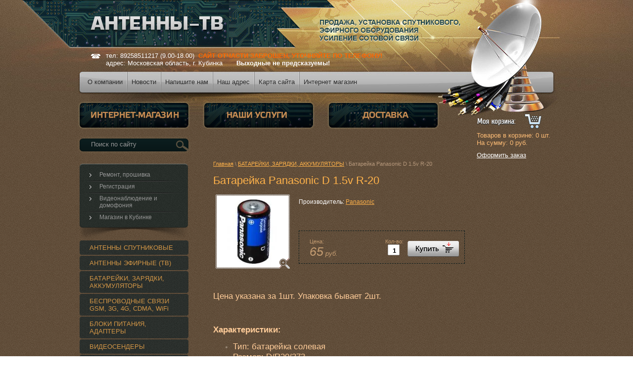

--- FILE ---
content_type: text/html; charset=utf-8
request_url: https://antenni-tv.ru/magazin/product/1016956806
body_size: 7620
content:
      <!DOCTYPE html PUBLIC "-//W3C//DTD XHTML 1.0 Transitional//EN" "http://www.w3.org/TR/xhtml1/DTD/xhtml1-transitional.dtd">
<html xmlns="http://www.w3.org/1999/xhtml" xml:lang="en" lang="ru">
<head>
<link rel="icon" href="http://antenni-tv.ru/favicon.ico" type="image/x-icon" />
<link rel="shortcut icon" href="http://antenni-tv.ru/favicon.ico" type="image/x-icon" />
<meta name="robots" content="all"/>
<meta http-equiv="Content-Type" content="text/html; charset=UTF-8" />
<meta name="description" content="Батарейка Panasonic D 1.5v R-20 БАТАРЕЙКИ, ЗАРЯДКИ, АККУМУЛЯТОРЫ Антенны-ТВ предлагает спутниковые оборудования, также услугу монтажа и установку оборудования" />
<meta name="keywords" content="Батарейка Panasonic D 1.5v R-20 БАТАРЕЙКИ, ЗАРЯДКИ, АККУМУЛЯТОРЫ спутниковые антенны в москве и московской области, антенны в кубинке, Триколор в кубинке, мачты кронштейны, модули условного доступа cam, установка антенн спутникового тв, оборудование для спутникового телевидения, делители тв, модуляторы, ресиверы, ИК удлинители, видеосендеры, мультисвитчи, мультифиды, карты доступа" />
<meta name="SKYPE_TOOLBAR" content="SKYPE_TOOLBAR_PARSER_COMPATIBLE" />
<title>Батарейка Panasonic D 1.5v R-20 БАТАРЕЙКИ, ЗАРЯДКИ, АККУМУЛЯТОРЫ antenni-tv.ru</title>
<!-- assets.top -->
<script src="/g/libs/nocopy/1.0.0/nocopy.for.all.js" ></script>
<!-- /assets.top -->

<meta name="yandex-verification" content="c0f6fc58dd9eb964" />

            <!-- 46b9544ffa2e5e73c3c971fe2ede35a5 -->
            <script src='/shared/s3/js/lang/ru.js'></script>
            <script src='/shared/s3/js/common.min.js'></script>
        <link rel='stylesheet' type='text/css' href='/shared/s3/css/calendar.css' /><link rel='stylesheet' type='text/css' href='/shared/highslide-4.1.13/highslide.min.css'/>
<script type='text/javascript' src='/shared/highslide-4.1.13/highslide.packed.js'></script>
<script type='text/javascript'>
hs.graphicsDir = '/shared/highslide-4.1.13/graphics/';
hs.outlineType = null;
hs.showCredits = false;
hs.lang={cssDirection:'ltr',loadingText:'Загрузка...',loadingTitle:'Кликните чтобы отменить',focusTitle:'Нажмите чтобы перенести вперёд',fullExpandTitle:'Увеличить',fullExpandText:'Полноэкранный',previousText:'Предыдущий',previousTitle:'Назад (стрелка влево)',nextText:'Далее',nextTitle:'Далее (стрелка вправо)',moveTitle:'Передвинуть',moveText:'Передвинуть',closeText:'Закрыть',closeTitle:'Закрыть (Esc)',resizeTitle:'Восстановить размер',playText:'Слайд-шоу',playTitle:'Слайд-шоу (пробел)',pauseText:'Пауза',pauseTitle:'Приостановить слайд-шоу (пробел)',number:'Изображение %1/%2',restoreTitle:'Нажмите чтобы посмотреть картинку, используйте мышь для перетаскивания. Используйте клавиши вперёд и назад'};</script>
<link rel="icon" href="/favicon.jpg" type="image/jpeg">

<link href="/t/v2/images/styles.css" rel="stylesheet" type="text/css" />
<link href="/t/v2/images/styles_shop.css" rel="stylesheet"  type="text/css" />

<link rel="stylesheet" type="text/css" href="/t/v2/images/styles_articles_tpl.css" />
<script type="text/javascript"  src="/t/v2/images/no_cookies.js"></script>
<script type="text/javascript" src="/shared/s3/js/shop_pack_3.js"></script>
<script type="text/javascript" src="/t/v2/images/jquery-1.6.1.min.js"></script>
<script type="text/javascript" src="/t/v2/images/shop_easing.js"></script>


<style type="text/css">.highslide img{  border:0px none !important; }</style>


<script type="text/javascript">    
    hs.captionId = 'the-caption';
    hs.outlineType = 'rounded-white';
    window.onload (function() {
    hs.preloadImages(5);
    });
</script>

</head>
<body>
    
<div id="site-wrap"> 
 <div id="site-wrap-box"> 

    <div id="site-header">  
    
        <div class="menu-top-box">    
            <ul class="menu-top">                <li><a  href="/about"><span>О компании</span></a></li>                <li><a  href="/news"><span>Новости</span></a></li>                <li><a  href="/mailus"><span>Напишите нам</span></a></li>                <li><a  href="/address"><span>Наш адрес</span></a></li>                <li><a  href="/sitemap"><span>Карта сайта</span></a></li>                <li><a  href="/"><span>Интернет магазин</span></a></li>            </ul>
        </div>
        
        <div class="site-logo"><a href="http://antenni-tv.ru"><img src="/t/v2/images/logo.png" title="На Главную" alt="" border="0" /></a></div>
        <div class="site-slogan"><img src="/t/v2/images/slogan.png" alt="" border="0" /></div>
        
                <div class="phone-top"><p>тел: 89258511217 (9.00-18.00) &nbsp;<span style="color: #ffcc99;"><span style="color: #ff6600;"><strong>САЙТ ОТЧАСТИ ЗАБРОШЕН,&nbsp;УТОЧНЯЙТЕ ПО ТЕЛЕФОНУ!</strong></span></span><br />
адрес: Московская область, г. Кубинка &nbsp; &nbsp; &nbsp;&nbsp;<strong>Выходные не предсказуемы!</strong></p></div>  
                
        <div class="site-link-1"><a href="/magazin"><img src="/t/v2/images/link1.png" alt="" border="0" /></a></div>
        <div class="site-link-2"><a href="/nashi-uslugi "><img src="/t/v2/images/link2.png" alt="" border="0" /></a></div>
        <div class="site-link-3"><a href="/dostavka"><img src="/t/v2/images/link3.png" alt="" border="0" /></a></div>    
                   
        <div class="shop-cart">
            <div class="shop-cart-total">Товаров в корзине:&nbsp;<span id="cart_total_amount">0</span> шт.</div>
            <div class="shop-cart-sum">На сумму:&nbsp;<span id="cart_total">0</span>&nbsp;руб.</div>
            <div class="shop-cart-order"><a href="/magazin/cart">Оформить заказ</a></div>
            <div id="shop-added">Добавлено в корзину</div>
        </div>
        
         <div class="site-search">
            <form action="/search" method="get" class="search-form" >
                 <input name="search" type="text" class="search-text" onblur= "this.value=this.value==''?'Поиск по сайту':this.value" onfocus="this.value=this.value=='Поиск по сайту'?'':this.value;" value="Поиск по сайту" />
                  <input type="submit" class="search-button" value="Найти" />
            <re-captcha data-captcha="recaptcha"
     data-name="captcha"
     data-sitekey="6LcNwrMcAAAAAOCVMf8ZlES6oZipbnEgI-K9C8ld"
     data-lang="ru"
     data-rsize="invisible"
     data-type="image"
     data-theme="light"></re-captcha></form>
        </div>  
          
    </div>

    <div class="site-content-wrap">    
        <div class="site-content"> 
            <div class="site-content-body">
            
                   <div class="site-path">
<a href="/">Главная</a>
 \ <a href="/magazin/folder/batareyki">БАТАРЕЙКИ, ЗАРЯДКИ, АККУМУЛЯТОРЫ</a>
 \ Батарейка Panasonic D 1.5v R-20
  
    
</div>
                    <h1>Батарейка Panasonic D 1.5v R-20</h1><script type="text/javascript" language="javascript" charset="utf-8">
// <![CDATA[
    var S3Shop = {
        customFields: {},
        customFieldNames: null    };
// ]]>
</script>
<script type="text/javascript" language="javascript" charset="utf-8">/* <![CDATA[ */
/* ]]> */
</script>

<div id="tovar_card2">
      <div class="wrap">
           <a class="highslide" href="/d/panasonic__r-20.jpg" onclick="return hs.expand(this)"> <img src="/t/v2/images/fr_2.gif" width="150" height="150" scrolls="/thumb/2/6N6MIh-8CcM0E0PnQkvFow/150r150/d/panasonic__r-20.jpg" style="background:url(/thumb/2/6N6MIh-8CcM0E0PnQkvFow/150r150/d/panasonic__r-20.jpg) 50% 50% no-repeat scroll;" alt="Батарейка Panasonic D 1.5v R-20"/> </a>      </div>
        <div style="display:block; height:65px">

          <ul id="p_list">
                        <li>Производитель: <a href="/magazin/vendor/panasonic">Panasonic</a> &nbsp;<img src="/d/2223110606_1.jpg" border="0" alt="" /></li>
          </ul>
        </div>
        <div>
          <div class="form_wrap">
            <form  onsubmit="return addProductForm(18419801,1016956806,65.00,this,false);">
              <ul class="bform">
                <li class="buy">
                  <input type="submit" value="" />
                </li>
                <li>Кол-во:<br />
                  <input class="number" type="text" onclick="this.select()" size="" value="1" name="product_amount">
                </li>
                <li class="price">Цена:<br />
                  <span><b>65</b> руб.</span></li>
              </ul>
            <re-captcha data-captcha="recaptcha"
     data-name="captcha"
     data-sitekey="6LcNwrMcAAAAAOCVMf8ZlES6oZipbnEgI-K9C8ld"
     data-lang="ru"
     data-rsize="invisible"
     data-type="image"
     data-theme="light"></re-captcha></form>
          </div>
        </div>
      </div>
      <div id="tovar_detail2">
                                <div class="full"><p><span style="font-family: 'comic sans ms', sans-serif; font-size: 13pt; color: #ffcc99;">Цена указана за 1шт. Упаковка бывает 2шт.</span></p>
<p><span style="font-size: 13pt;">&nbsp;</span></p>
<p><span style="font-size: 13pt;"><strong><span style="font-family: 'comic sans ms', sans-serif; color: #ffcc99;">Характеристики:</span></strong></span></p>
<ul>
<li><span style="font-family: 'comic sans ms', sans-serif; font-size: 13pt; color: #ffcc99;">Тип: батарейка солевая</span></li>
<li><span style="font-family: 'comic sans ms', sans-serif; font-size: 13pt; color: #ffcc99;">Размер: D/R20/373</span></li>
<li><span style="font-family: 'comic sans ms', sans-serif; font-size: 13pt; color: #ffcc99;">Питание: 1.5 В</span></li>
<li><span style="font-family: 'comic sans ms', sans-serif; font-size: 13pt; color: #ffcc99;">Ёмкость: не более 5000 мАч</span></li>
</ul></div>
<br />
<a href="/magazin/folder/batareyki">БАТАРЕЙКИ, ЗАРЯДКИ, АККУМУЛЯТОРЫ</a>
        <p><a href="javascript:history.go(-1)">&laquo; Назад</a></p>
      </div>




    
</div>
        </div>
    
            <div class="site-content-left">
            
                                
                <div class="menu-left-t">
                 <div class="menu-left-b">
                  <div class="menu-left-bg"></div>
                    <ul class="menu-left">                        <li class="level-1"><a  href="/remont-proshivka">Ремонт, прошивка</a></li>                        <li class="level-1"><a  href="/registraciya">Регистрация</a></li>                        <li class="level-1"><a  href="/videonablyudenie-i-domofoniya">Видеонаблюдение и домофония</a></li>                        <li class="level-1"><a  href="/magazin-v-kubinke">Магазин в Кубинке</a></li>                    </ul>  
                 </div>
                </div>                 
                                
                                
                <ul class="shop-folders">                    <li class="level-1"><a href="/magazin/folder/antenny-sputnikovye"><span>АНТЕННЫ СПУТНИКОВЫЕ</span></a></li>                    <li class="level-1"><a href="/magazin/folder/antenny-efirnye"><span>АНТЕННЫ ЭФИРНЫЕ (ТВ)</span></a></li>                    <li class="level-1"><a href="/magazin/folder/batareyki"><span>БАТАРЕЙКИ, ЗАРЯДКИ, АККУМУЛЯТОРЫ</span></a></li>                    <li class="level-1"><a href="/magazin/folder/besprovodnye-svyazi"><span>БЕСПРОВОДНЫЕ СВЯЗИ GSM, 3G, 4G, CDMA, WiFi</span></a></li>                    <li class="level-1"><a href="/magazin/folder/bloki-pitaniya"><span>БЛОКИ ПИТАНИЯ, АДАПТЕРЫ</span></a></li>                    <li class="level-1"><a href="/magazin/folder/videosendery"><span>ВИДЕОСЕНДЕРЫ</span></a></li>                    <li class="level-1"><a href="/magazin/folder/deliteli"><span>ДЕЛИТЕЛИ, ОТВЕТВИТЕЛИ</span></a></li>                    <li class="level-1"><a href="/magazin/folder/kabel"><span>КАБЕЛЬ</span></a></li>                    <li class="level-1"><a href="/magazin/folder/karty"><span>КАРТЫ, ОПЛАТА</span></a></li>                    <li class="level-1"><a href="/magazin/folder/konvertory"><span>КОНВЕРТОРЫ</span></a></li>                    <li class="level-1"><a href="/magazin/folder/kronshteyny"><span>КРОНШТЕЙНЫ</span></a></li>                    <li class="level-1"><a href="/magazin/folder/machty-televizionnye"><span>МАЧТЫ ТЕЛЕВИЗИОННЫЕ</span></a></li>                    <li class="level-1"><a href="/magazin/folder/moduli-uslovnogo-dostupa"><span>МОДУЛИ УСЛОВНОГО ДОСТУПА (CAM)</span></a></li>                    <li class="level-1"><a href="/magazin/folder/modulyatory"><span>МОДУЛЯТОРЫ</span></a></li>                    <li class="level-1"><a href="/magazin/folder/multisvitchi"><span>МУЛЬТИСВИТЧИ</span></a></li>                    <li class="level-1"><a href="/magazin/folder/multifidy"><span>МУЛЬТИФИДЫ</span></a></li>                    <li class="level-1"><a href="/magazin/folder/pereklyuchateli"><span>ПЕРЕКЛЮЧАТЕЛИ DiSEqC</span></a></li>                    <li class="level-1"><a href="/magazin/folder/pribory-instrument"><span>ПРИБОРЫ, ИНСТРУМЕНТ</span></a></li>                    <li class="level-1"><a href="/magazin/folder/priyomniki-sputnikovye"><span>ПРИЁМНИКИ СПУТНИКОВЫЕ</span></a></li>                    <li class="level-1"><a href="/magazin/folder/priyomniki-efirnye"><span>ПРИЁМНИКИ ЭФИРНЫЕ</span></a></li>                    <li class="level-1"><a href="/magazin/folder/udliniteli-pulta_pulti"><span>ПУЛЬТЫ, ЧЕХЛЫ, УДЛИНИТЕЛИ ПУЛЬТА</span></a></li>                    <li class="level-1"><a href="/magazin/folder/rozetki-attenyuatory-filtry-ekvalayzery"><span>РОЗЕТКИ, АТТЕНЮАТОРЫ, ФИЛЬТРЫ, ЭКВАЛАЙЗЕРЫ</span></a></li>                    <li class="level-1"><a href="/magazin/folder/routery-usb_adaptery-modemy"><span>РОУТЕРЫ, USB АДАПТЕРЫ, РАДИО-НАУШНИКИ</span></a></li>                    <li class="level-1"><a href="/magazin/folder/usiliteli-tv-sat"><span>УСИЛИТЕЛИ TВ, SAT</span></a></li>                    <li class="level-1"><a href="/magazin/folder/shnury"><span>ШНУРЫ</span></a></li>                    <li class="level-1"><a href="/magazin/folder/shtekera-raz_yomy"><span>ШТЕКЕРА, РАЗЪЁМЫ</span></a></li>                </ul>
                  
                
                     
                              
                                <div class="site-news">
                    <div class="news-name">Новости<a href="/news">все новости</a></div>
                                          <div class="news-date">06.04.2015</div>
                    <div class="news-title"><a href="/news/news_post/osnovnoy-paket-trikolor-tv-yedinyy">Основной пакет Триколор ТВ &quot;Единый&quot;</a></div>
                                          <div class="news-date">31.03.2015</div>
                    <div class="news-title"><a href="/news/news_post/obmen-starogo-na-novoye-trikolor-tv">Обмен старого на новое Триколор ТВ</a></div>
                                          <div class="news-date">30.11.2012</div>
                    <div class="news-title"><a href="/news/news_post/otkrytie-sayta">Открытие сайта</a></div>
                                    </div>
                     
                                <div class="block-poll">
                    <div class="block-poll-title">Опрос</div>
                    <div class="block-poll-body">

Что для вас главней всего?
<br />
<br />
<form action="/" method="post">
<input type="hidden" name="return" value="1">
<input type="hidden" name="vote_id" value="677601">
<input style="display:none;" type="text" name="text" value="">
<input name="answer[]" type="radio" value="2685601"> Цена
<br />
<input name="answer[]" type="radio" value="2685801"> Сроки
<br />
<input name="answer[]" type="radio" value="2686001"> Качество
<br />
<br />
    
    Другой вариант ответа?
    <br />
        <br />
            <input name="alt_answer" type="text" value="" class="block-poll-input" >
        <br />   
    <br />
   
<input type="submit" value="" class="block-poll-butt"><a class="arch-poll" href="/oprosy">архив опросов...</a>  
    
<br />
    


<re-captcha data-captcha="recaptcha"
     data-name="captcha"
     data-sitekey="6LcNwrMcAAAAAOCVMf8ZlES6oZipbnEgI-K9C8ld"
     data-lang="ru"
     data-rsize="invisible"
     data-type="image"
     data-theme="light"></re-captcha></form>



</div>
                </div> 
                 
                                
                     
                <div class="site-informer"><script>URL="http://img.gismeteo.ru/flash/120x60_2.swf?city=99952&cset=4";w="120";h="60";value="99952&cset=4";lang="ru";</script><script src="http://img.gismeteo.ru/flash/fcode.js"></script>

<br /><br />

<object height="127" width="127" codebase="http://download.macromedia.com/pub/shockwave/cabs/flash/swflash.cab#version=6,0,40,0" classid="clsid:d27cdb6e-ae6d-11cf-96b8-444553540000">
<param name="wmode" value="transparent" />
<param name="src" value="http://flashbase.oml.ru/f/clock_11.swf" /><embed height="127" width="127" src="http://flashbase.oml.ru/f/clock_11.swf" wmode="transparent" type="application/x-shockwave-flash"></embed>
</object></div>  
                            
            </div>   
    </div>
   
    <div class="clear-footer"></div>  
    
 </div>
</div>

<div id="site-footer">

    <ul class="menu-bottom">           <li><a  href="/about">О компании</a></li>           <li><a  href="/news">Новости</a></li>           <li><a  href="/mailus">Напишите нам</a></li>           <li><a  href="/address">Наш адрес</a></li>           <li><a  href="/sitemap">Карта сайта</a></li>           <li><a  href="/">Интернет магазин</a></li>    </ul>
             
    <div class="site-name-bottom">Copyright &copy; 2012 - 2026 </div>    
    <div class="site-copyright">Создание сайтов <a href="http://megagroup.ru/" target="_blank">megagroup.ru</a></div>   
    <div class="phone-bottom"><p>тел: 89258511217;&nbsp;89258511214&nbsp;(9.00-18.00)<br />
адрес: Московская область, г. Кубинка</p></div>     
    <div class="site-counters"><!-- Rating@Mail.ru counter -->
<script type="text/javascript">//<![CDATA[
var a='',js=10;try{a+=';r='+escape(document.referrer);}catch(e){}try{a+=';j='+navigator.javaEnabled();js=11;}catch(e){}
try{s=screen;a+=';s='+s.width+'*'+s.height;a+=';d='+(s.colorDepth?s.colorDepth:s.pixelDepth);js=12;}catch(e){}
try{if(typeof((new Array).push('t'))==="number")js=13;}catch(e){}
try{document.write('<a href="http://top.mail.ru/jump?from=2272994">'+
'<img src="http://de.ca.b2.a2.top.mail.ru/counter?id=2272994;t=71;js='+js+a+';rand='+Math.random()+
'" alt="Рейтинг@Mail.ru" style="border:0;" height="31" width="38"\/><\/a>');}catch(e){}//]]></script>
<noscript><p><a href="http://top.mail.ru/jump?from=2272994">
<img src="http://de.ca.b2.a2.top.mail.ru/counter?js=na;id=2272994;t=71" 
style="border:0;" height="31" width="38" alt="Рейтинг@Mail.ru" /></a></p></noscript>
<!-- //Rating@Mail.ru counter -->

<!--LiveInternet counter--><script type="text/javascript"><!--
document.write("<a href='http://www.liveinternet.ru/click' "+
"target=_blank><img src='//counter.yadro.ru/hit?t21.3;r"+
escape(document.referrer)+((typeof(screen)=="undefined")?"":
";s"+screen.width+"*"+screen.height+"*"+(screen.colorDepth?
screen.colorDepth:screen.pixelDepth))+";u"+escape(document.URL)+
";"+Math.random()+
"' alt='' title='LiveInternet: показано число просмотров за 24"+
" часа, посетителей за 24 часа и за сегодня' "+
"border='0' width='88' height='31'><\/a>")
//--></script><!--/LiveInternet-->
<!--__INFO2026-01-30 01:19:17INFO__-->
</div>  
      
</div>
<!--m.n.-->

<!-- assets.bottom -->
<!-- </noscript></script></style> -->
<script src="/my/s3/js/site.min.js?1769681696" ></script>
<script src="/my/s3/js/site/defender.min.js?1769681696" ></script>
<script src="https://cp.onicon.ru/loader/540554e372d22c395e0000b8.js" data-auto async></script>
<script >/*<![CDATA[*/
var megacounter_key="2ed9a01f5903ab9672e09206e524ee5b";
(function(d){
    var s = d.createElement("script");
    s.src = "//counter.megagroup.ru/loader.js?"+new Date().getTime();
    s.async = true;
    d.getElementsByTagName("head")[0].appendChild(s);
})(document);
/*]]>*/</script>
<script >/*<![CDATA[*/
$ite.start({"sid":489594,"vid":490904,"aid":534158,"stid":4,"cp":21,"active":true,"domain":"antenni-tv.ru","lang":"ru","trusted":false,"debug":false,"captcha":3,"onetap":[{"provider":"vkontakte","provider_id":"51946181","code_verifier":"T2R3ZjNBOMkhYWRRzizkNTkwYMjDMTmDzmYzkcRUZNz"}]});
/*]]>*/</script>
<!-- /assets.bottom -->
</body>
</html>

--- FILE ---
content_type: text/css
request_url: https://antenni-tv.ru/t/v2/images/styles_shop.css
body_size: 2981
content:
/* SHOP START */

#shop-added { display: none; padding: 5px; background-color: #ffffff; color: #0A1B1C; border: 1px solid #0A1B1C; font: bold 12px Arial, sans-serif; position: absolute; left: 0px; top: 0px; z-index: 10000; }

/* Таблица корзины с товарами */

table.table_shop { border-collapse: collapse; }
/*table.table_shop tr:hover {background: #e0e0e0}*/
table.table_shop td { padding: 5px; border-bottom: 1px solid #0A1B1C;}
table.table_shop th { padding: 8px 10px; border: 1px solid #584430; background: #0A1B1C; color: #ffffff; text-align: left; }


/*============== SHOP FULL VERSION =================*/

/*********** Товар ************/

.tovar { height: 1%; padding: 20px 10px 30px 10px; width: 305px; float: left; position: relative; border-bottom: 1px dashed #bbbbbb; border-right: 1px dashed #cccccc;} /* Обертка товара, нижний пунктир тут же */
.tovar .highslide {display: block;}

.tovar h2 { padding: 3px 5px 3px; font: normal 14px/16px Arial, Helvetica, sans-serif; height: 40px; margin: 0;} /* Название товара */

.tovar h2.new a { color: #ff0000; text-decoration: underline; } /* Название товара если новинка */
.tovar h2.new a:hover { color: #ff0000; text-decoration: none; }

.tovar img { float: left; }

.tovar .param { float:left; list-style: none; padding: 0; margin: 0; width: 120px; min-height: 150px; }
.tovar .param li { padding: 0 0 0 10px; margin: 0; font: normal 11px/14px Arial, Helvetica, sans-serif; color: #666666; background: none; }

.tovar .param li.new 
{ 
    background: #ed1401 url(tnew.png) no-repeat; height: 26px; margin: 1px 0 3px;
    _background: #ed1401 url(tnew.gif) no-repeat; height: 26px; margin: 1px 0 3px;
    font: bold 13px/26px Arial, Helvetica, sans-serif ;
    color: #ffffff ;
}
.tovar .param li.spec 
{
    background: #ffd910 url(tspec.png) no-repeat; height: 26px; margin: 1px 0 3px;
    _background: #ffd910 url(tspec.gif) no-repeat; height: 26px; margin: 1px 0 3px;
    font: normal 11px/26px Arial, Helvetica, sans-serif;
    color: #000000;
}

.tovar .param li.art { padding:8px 0 2px 10px; } /* Артикул */
.tovar .param li.art span { color: #999999; }

.tovar .param li.vendor { padding:7px 0 2px 10px; } /* Производитель */
.tovar .param li.vendor span{ color: #999999; }

.tovar .t_note { font: normal 11px Arial, Helvetica, sans-serif; color: #282828; height: 50px; padding: 8px 0 2px; overflow: hidden; }

.tovar .bott { margin: 0 !important; padding: 6px 0 5px 10px !important; list-style: none; }
.tovar .bott li { display: block; float: right; font: normal 11px Arial, Helvetica, sans-serif; text-align: center; padding: 2px 4px; }

.tovar .bott li.price { float: left; text-align: left;} /* Цена */
.tovar .bott li.price span  {font: bold 13px Arial, Helvetica, sans-serif; font-style: italic; color: #010101; width: 142px; height: 23px; padding-top: 5px;}
.tovar .bott li.price span b { font-size: 20px;}

.tovar .number { width: 24px; height: 22px; background: url(col.gif) no-repeat; border: none; font: bold 13px Arial, Helvetica, sans-serif; text-align: center; } /* Количество */

.tovar .bott li.buy { padding-top: 6px; }
.tovar .bott li.buy input{ cursor: pointer; background:url(buy.png) no-repeat left center; width: 104px; height: 33px; border: none; padding: 0; margin: 0; } /* Купить */
.tovar .bott li.no input{ background: url(nobuy.png) no-repeat left center; } /* Нет в наличии */




/***** Карточка товара, внутри ******/

/* Путь наверху */
#tovar_path {color: #b7997c; font-size: 12px; padding: 5px 0 15px; }
#tovar_path span { font-size: 13px; }
#tovar_path a { color: #ffb24a; text-decoration: underline; }
#tovar_path a:hover {color: #ffb24a; text-decoration: underline; }

#tovar_card { position: relative; }
#tovar_card img { float: left; }

/* блок Новинка Акция */

#tovar_card #a_list { float: left; margin: 0; padding: 0; list-style: none; display: block; width: 120px; }
#tovar_card #a_list li { padding-left: 10px; }
#tovar_card #a_list li.new 
{
    background: #ed1401 url(tnew.png) no-repeat; height: 26px; margin: 1px 0 3px;
    _background: #ed1401 url(tnew.gif) no-repeat; height: 26px; margin: 1px 0 3px;
    font: bold 13px/26px Arial;
    color: #ffffff;
}
#tovar_card #a_list li.spec 
{
    background: #ffd910 url(tspec.png) no-repeat; height: 26px; margin: 1px 0 3px;
    _background: #ffd910 url(tspec.gif) no-repeat; height: 26px; margin: 1px 0 3px;
    font: normal 11px/26px Arial;
    color: #000000;  
}

/* Блок Артикул Производитель */

#tovar_card #p_list { float: left; margin: 0; padding: 0; list-style: none; }
#tovar_card #p_list li { padding: 0 0 0 10px; margin: 0; font: normal 12px/30px Arial, Helvetica, sans-serif; color: #ffffff; background: none; }
#tovar_card #p_list li span { color: #ffffff; }
#tovar_card #p_list li img { float: none; text-align: right; vertical-align: middle; }

/* Формочка добавить */

#tovar_card .form_wrap { float: left; width: 340px; margin: 13px; padding: 7px; border: 1px dashed #a8a8a8; }
#tovar_card .form_wrap form { padding:0; margin:0; }

#tovar_card .bform { margin: 0; padding: 6px 0 5px 10px; list-style: none; }
#tovar_card .bform li { display: block; float: right; font: normal 11px Arial, Helvetica, sans-serif; text-align: center; padding: 2px 4px; }

/* Цена */

#tovar_card .bform li.price { float: left; text-align: left; padding-right: 20px; } 
#tovar_card .bform li.price span  { font: bold 13px Arial; font-style: italic; color: #010101; width: 142px; height: 23px; padding-top: 5px; }
#tovar_card .bform li.price span b { font-size:20px;}

/* Количество */

#tovar_card .bform .number { width: 24px; height: 22px; background: url(col.gif) no-repeat; border: none; font: bold 13px Arial, Helvetica, sans-serif; text-align: center; }
/* Купить */

#tovar_card .bform li.buy { padding-top: 6px; }
#tovar_card .bform li.buy input { cursor: pointer; background: url(buy.png) no-repeat left center; width: 104px; height: 33px; border: none; padding: 0; margin: 0; } /* Купить */
#tovar_card .bform li.no input { background: url(nobuy.png) no-repeat left center; } /* Нет в наличии */


/* Детали товара */
#tovar_detail { clear:both; padding-top: 20px; }
/* Анонс */
#tovar_detail .descript { font-size: 12px; color: #ffffff; padding: 7px 0; }
/* Подробное описание */
#tovar_detail .full { clear: both; padding-top: 7px; }




/*============== SHOP SHORT VERSION =================*/


.tovar2 { /*height:1%;*/ padding: 20px 0; width: 225px; float: left; position: relative; /*border-bottom: 1px dashed #bbbbbb; border-right: 1px dashed #cccccc;*/ } /* Обертка товара, нижний пунктир тут же */
.tovar2 .highslide { display: block; }

 /* Название товара */
.tovar2 h2 { padding:3px 5px 3px; font: bold 12px/14px Arial, Helvetica, sans-serif ; height: 30px; margin: 0; }
.tovar2 h2 a { color: #ffb24a; text-decoration: underline;}
.tovar2 h2 a:hover { color: #ffb24a; text-decoration: none; }

 /* Название товара если новинка */
 
.tovar2 h2.new a { color: #ffb24a; text-decoration: underline; }
.tovar2 h2.new a:hover { color: #ffb24a; text-decoration: none; }

/*===============================*/

.tovar2 .wrap { margin: 0 auto;}
.tovar2 div.new {position: absolute; width: 82px; font: bold 12px/21px Arial, Helvetica, sans-serif; background: #ff6c6c; color: #ffffff; text-align: center; margin: -5px 0 0 -5px;}

/*===============================*/

.tovar2 ul.art { color: #ffffff; padding:0 0 14px 0; margin: 0; font-size: 11px; list-style: none; }
.tovar2 ul.art li { padding: 1px 5px; }
.tovar2 ul.art li span { color: #ffffff; }

/*===============================*/

.tovar2 .param { float: left; list-style: none; padding: 0; margin: 0; width: 120px; min-height: 150px; }
.tovar2 .param li { padding: 0 0 0 10px; margin: 0; font: normal 11px/14px Arial, Helvetica, sans-serif; color: #ffffff; background: none;}

/*===============================*/

.tovar2 .t_note { font: normal 11px Arial, Helvetica, sans-serif; color: #ffffff; height: 50px; padding: 9px 15px; overflow: hidden; }

/*===============================*/

.tovar2 .bott { margin: 6px 0 5px 0; padding: 0 25px; list-style: none; width: 180px; height: 95px; }
.tovar2 .spec { background: url(spec_lable.png) 50% 0 no-repeat;}
.tovar2 .bott li { display: block; font: normal 11px Arial, Helvetica, sans-serif; text-align: center; padding: 2px 4px; float: left; color: #c49c71; }
.tovar2 .spec li { display: block; font: normal 11px Arial, Helvetica, sans-serif; text-align: center; padding: 2px 4px; float: left; color: #010101; }

 /* Цена */
 
.tovar2 .bott li.price {text-align: left; width: 120px; padding: 10px 4px 10px 10px; color: #c49c71; }
.tovar2 .bott li.price span  {font: normal 13px Arial, Helvetica, sans-serif; font-style: italic; color: #c49c71; width: 142px; height: 23px; padding-top: 5px;}
.tovar2 .bott li.price span b { font-size: 25px; color: #c49c71; font-weight: normal; }

 /* Цена spec */
 
.tovar2 .spec li.price {text-align: left; width: 120px; padding: 10px 4px 10px 10px; color: #010101; }
.tovar2 .spec li.price span  {font: normal 13px Arial, Helvetica, sans-serif; font-style: italic; color: #010101; width: 142px; height: 23px; padding-top: 5px;}
.tovar2 .spec li.price span b { font-size: 25px; color: #010101; font-weight: normal; }

/* Количество */

.tovar2 li.amount { float: left; width: 40px; padding: 10px 0; } 
.tovar2 li.amount .number { width: 24px; height: 22px; background: url(col.gif) no-repeat; border: none; font: bold 13px Arial, Helvetica, sans-serif; text-align: center; } 

.tovar2 .bott li.buy { padding-top: 6px; text-align: center; clear: both; }

/* Купить */

.tovar2 .bott li.buy input{ cursor: pointer; background: url(buy2.png) no-repeat left center; width: 180px; height: 33px; border: none;  } 

/* Нет в наличии */

.tovar2 .bott li.no input{ background:url(nobuy2.png) no-repeat left center; }


/***** Карточка товара, внутри ******/

/* Путь наверху */

#tovar_path2 { color: #b7997c; font-size: 12px; padding: 5px 0 15px; }
#tovar_path2 span { font-size: 13px; }
#tovar_path2 a {color: #ffb24a; text-decoration: underline; }
#tovar_path2 a:hover { color: #ffb24a; text-decoration: underline; }

#tovar_card2 { position: relative; }

#tovar_card2 .wrap { padding: 5px; float: left; position: relative; }
#tovar_card2 div.new {position: absolute; width: 82px; font: bold 12px/21px Arial, Helvetica, sans-serif; background: #ff6c6c; color: #ffffff; text-align: center; margin: -5px 0 0 -5px; }

/* Блок Артикул Производитель */

#tovar_card2 #p_list {float: left; margin: 10px 0 0; padding: 0; list-style: none; }
#tovar_card2 #p_list li { padding: 0 0 0 13px; margin: 0; font: normal 12px/20px Arial, Helvetica, sans-serif; color: #ffffff; background: none; }
#tovar_card2 #p_list li span { color: #ffffff; }
#tovar_card2 #p_list li img { float: none; text-align: right; vertical-align: middle; }

/* Формочка добавить */

#tovar_card2 .form_wrap { float: left; width: 320px; margin: 13px; padding: 7px; border: 1px dashed #0A1B1C; }
#tovar_card2 .spec  { background: #ff6c6c; border: none; }
#tovar_card2 .form_wrap form { padding: 0; margin: 0; }

#tovar_card2 .bform { margin: 0; padding: 6px 0 5px 10px; list-style: none;}
#tovar_card2 .bform li { display: block; float: right; font: normal 11px Arial, Helvetica, sans-serif; text-align: center; padding: 2px 4px; color: #c49c71; }

#tovar_card2 .spec li { display: block; float: right; font: normal 11px Arial, Helvetica, sans-serif; text-align: center; padding: 2px 4px; color: #010101; }

/* Цена */

#tovar_card2 .bform li.price { float: left; text-align: left; padding-right: 20px; color: #c49c71; } 
#tovar_card2 .bform li.price span  { font: normal 13px Arial, Helvetica, sans-serif; font-style: italic; color: #c49c71; width: 142px; height: 23px; padding-top: 5px;}
#tovar_card2 .bform li.price span b { font-size: 25px; color: #c49c71; font-weight: normal; }

/* Цена spec */

#tovar_card2 .spec li.price { float: left; text-align: left; padding-right: 20px; color: #010101; } 
#tovar_card2 .spec li.price span  {font: normal 13px Arial, Helvetica, sans-serif; font-style: italic; color: #010101; width: 142px; height: 23px; padding-top: 5px; }
#tovar_card2 .spec li.price span b { font-size: 25px; color: #010101; font-weight: normal; }

/* Количество */

#tovar_card2 .bform .number { width: 24px; height: 22px; background: url(col.gif) no-repeat; border: none; font: bold 13px Arial, Helvetica, sans-serif; text-align: center; }

/* Купить */

#tovar_card2 .bform li.buy { padding-top: 6px; }
#tovar_card2 .bform li.buy input{ cursor: pointer; background: url(buy.png) no-repeat left center; width: 104px; height: 33px; border: none; padding: 0; margin: 0; }
#tovar_card2 .bform li.no input{ background:url(nobuy.png) no-repeat left center; }

/* Детали товара */

#tovar_detail2 { clear: both; padding-top: 20px; }

/* Анонс */

#tovar_detail2 .descript { font-size: 12px; color: #958473; padding: 7px 0; }

/* Подробное описание */

#tovar_detail2 .full { clear: both; padding-top: 7px; }

--- FILE ---
content_type: text/javascript
request_url: https://counter.megagroup.ru/2ed9a01f5903ab9672e09206e524ee5b.js?r=&s=1280*720*24&u=https%3A%2F%2Fantenni-tv.ru%2Fmagazin%2Fproduct%2F1016956806&t=%D0%91%D0%B0%D1%82%D0%B0%D1%80%D0%B5%D0%B9%D0%BA%D0%B0%20Panasonic%20D%201.5v%20R-20%20%D0%91%D0%90%D0%A2%D0%90%D0%A0%D0%95%D0%99%D0%9A%D0%98%2C%20%D0%97%D0%90%D0%A0%D0%AF%D0%94%D0%9A%D0%98%2C%20%D0%90%D0%9A%D0%9A%D0%A3%D0%9C%D0%A3%D0%9B%D0%AF%D0%A2%D0%9E%D0%A0%D0%AB%20antenni-tv.ru&fv=0,0&en=1&rld=0&fr=0&callback=_sntnl1769811075510&1769811075510
body_size: 87
content:
//:1
_sntnl1769811075510({date:"Fri, 30 Jan 2026 22:11:15 GMT", res:"1"})